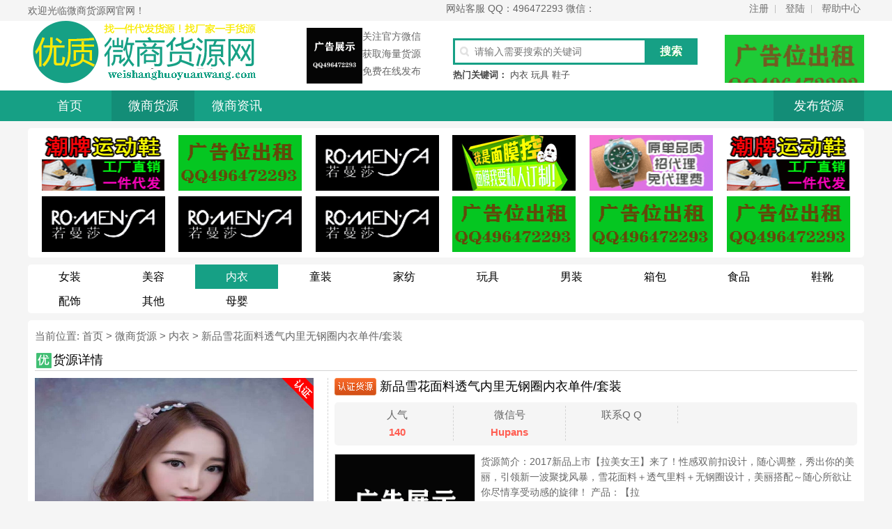

--- FILE ---
content_type: text/html
request_url: https://weishanghuoyuanwang.com/neiyi/236.html
body_size: 5889
content:
<!DOCTYPE html>
<html lang="zh-CN">
<head>
    <meta charset="UTF-8">
    <meta name="apple-mobile-web-app-title" content="微商">
    <title>新品雪花面料透气内里无钢圈内衣单件/套装_微商货源网</title>
    <meta name="keywords" content="新品,雪花,面料,透气,内里" />
    <meta name="description" content="2017新品上市【拉美女王】来了！性感双前扣设计，随心调整，秀出你的美丽，引领新一波聚拢风暴，雪花面料＋透气里料＋无钢圈设计，美丽搭配～随心所欲让你尽情享受动感的旋律！ 产品：【拉" />
    <meta name="viewport" content="width=device-width,height=device-height,initial-scale=1.0, minimum-scale=1.0, maximum-scale=1.0, user-scalable=no, minimal-ui" />
    <meta name="apple-mobile-web-app-capable" content="yes" />
    <meta name="apple-mobile-web-app-status-bar-style" content="black" />
    <meta name="format-detection" content="telephone=no" />
    <meta name="MobileOptimized" content="320" />
    <link rel="stylesheet" href="https://www.weishanghuoyuanwang.com/statics/css/style.css">
    <link rel="stylesheet" href="https://www.weishanghuoyuanwang.com/statics/css/goods.css">
    <script type="text/javascript" src="https://www.weishanghuoyuanwang.com/statics/js/jquery.min.js"></script>
<!--[if lt IE 9]>
	<script src="/templets/default/js/css3-mediaqueries.js"></script>
	<![endif]-->
</head>
<body>
  	<!--[if lt IE 9]> 
<script src="/templets/ws/js/css3-mediaqueries.js"></script>
<![endif]-->	 
<script language="javascript" type="text/javascript" src="/include/dedeajax2.js"></script>
<script language="javascript" type="text/javascript">  

function CheckLogin(){ //判断是否登陆的函数   

var taget_obj = document.getElementById('_userlogin'); //登陆后动态加载的区块，也就是<body>区域的id="_userlogin"的所有内容   

myajax = new DedeAjax(taget_obj,false,false,'','','');   

myajax.SendGet2("/member/ajax_loginsta.php"); //登陆后的要显示的具体内容   

DedeXHTTP = null;   

}   

</script>
		 
		 <div class="head clearfix">
        <div class="topnav">
            <div class="top1200">
                <div class="topleft">
                    欢迎光临微商货源网官网！
                </div> 
                <div class="topright">
                 <span><i>网站客服 QQ：496472293  </i></span><span><i>微信： </i></span>  
                    <div class="txtright"  id="_userlogin">
                    <a href="https://www.weishanghuoyuanwang.com/member/index_do.php?fmdo=user&dopost=regnew" target="_blank">注册</a><i></i>
					<a href="https://www.weishanghuoyuanwang.com/member/index.php" target="_blank">登陆</a>
					<a class="end" href="https://www.weishanghuoyuanwang.com/index/" target="_blank">帮助中心</a>					
                    </div>
					<script language="javascript" type="text/javascript">CheckLogin();</script>
                </div>
            </div>
        </div>
        <div class="top">
            <div class="logo">
                <a href="https://www.weishanghuoyuanwang.com/"><img src="/statics/images/weishang/logo.png" alt=""></a>
                
            </div>
           <div class="ewm">  
            <ul>
              <li>
                <img src="/statics/images/weishang/wxt.jpg" alt="" width="80" height="80">
             </li>
             <li>
               <dl>
                 <dt>关注官方微信</dt>
                 <dd>获取海量货源</dd>
                 <dd>免费在线发布</dd>                 
                </dl>            
             </li>
          </ul>
         </div>
            <div class="topevent">
                <div class="search">
                    <form  name="formsearch" action="https://www.weishanghuoyuanwang.com/plus/search.php">
                    <input type="hidden" name="kwtype" value="0" />
                    <div class="s_form">
                        <div class="s1">
                            <input type="text" class="keywords" name="q" id="search-option" placeholder="请输入需要搜索的关键词" value="" x-webkit-speech="" x-webkit-grammar="builtin:translate">
                        </div>
                    </div>
                    <div class="btn">
                        <button type="submit" class="btnb" autocomplete="off" >搜索</button>
                    </div>
                    </form>
					<div style="clear:both"></div>
                    <div class="tag"><b>热门关键词：</b>
				<a href='/plus/search.php?keyword=%E5%86%85%E8%A1%A3'>内衣</a> <a href='/plus/search.php?keyword=%E7%8E%A9%E5%85%B7'>玩具</a> <a href='/plus/search.php?keyword=%E9%9E%8B%E5%AD%90'>鞋子</a> 
 </div>
                </div>
              
                <div class="s_txt">
                  <a href="https://www.weishanghuoyuanwang.com/index/373.html" title="1" rel="nofollow" target="_blank"><img src="/uploads/allimg/240919/1-24091Z543280-L.png" width="100%" title="1"></a>
                </div>
            </div>
        </div>
        <div class="nav">
            <ul>
                <li><a href="https://www.weishanghuoyuanwang.com/">首页</a></li>
               <li class='navlihover'><a href='/huoyuan/' >微商货源</a></li>
                <li><a href="https://www.weishanghuoyuanwang.com/zixun/">微商资讯</a></li>
                
                
				<li class="howto"><a href="/member/"  target="_blank">发布货源</a></li>
            </ul>
        </div>
    </div>
    <div class="content clearfix">
           <div class="tips mod">
       <div class="event_index">
            <div class="event_l"><a href="#" target="_blank"><img src="/uploads/allimg/210405/1-2104052216160-L.png"  alt="首页广告2"></a></div><div class="event_l"><a href="https://www.weishanghuoyuanwang.com/index/373.html" target="_blank"><img src="/uploads/allimg/240919/1-24091Z543480-L.png"  alt="首页广告1"></a></div><div class="event_l"><a href="#" target="_blank"><img src="/uploads/allimg/210405/1-210405221Q00-L.jpg"  alt="首页广告3"></a></div><div class="event_l"><a href="#" target="_blank"><img src="/uploads/allimg/210405/1-2104052216290-L.png"  alt="首页广告4"></a></div><div class="event_l"><a href="#" target="_blank"><img src="/uploads/allimg/210405/1-2104052216230-L.gif"  alt="5"></a></div><div class="event_l"><a href="" target="_blank"><img src="/uploads/allimg/210405/1-2104052216160-L.png"  alt="6"></a></div><div class="event_l"><a href="#" target="_blank"><img src="/uploads/allimg/210405/1-210405221Q00-L.jpg"  alt="7"></a></div><div class="event_l"><a href="" target="_blank"><img src="/uploads/allimg/210405/1-210405221Q00-L.jpg"  alt="8"></a></div><div class="event_l"><a href="" target="_blank"><img src="/uploads/allimg/210405/1-210405221Q00-L.jpg"  alt="9"></a></div><div class="event_l"><a href="https://www.weishanghuoyuanwang.com/index/373.html" target="_blank"><img src="/uploads/allimg/240919/1-24091Z545390-L.png"  alt="10"></a></div><div class="event_l"><a href="https://www.weishanghuoyuanwang.com/index/373.html" target="_blank"><img src="/uploads/allimg/240919/1-24091Z545260-L.png"  alt="11"></a></div><div class="event_l"><a href="https://www.weishanghuoyuanwang.com/index/373.html" target="_blank"><img src="/uploads/allimg/240919/1-24091Z544150-L.png"  alt="12"></a></div>
        </div>
		<div class="nav0"></div>

          
            
        </div>
     </div>
    <div class="content clearfix">
        <div class="sontype">
            <ul>
                
                <li><a href="https://www.weishanghuoyuanwang.com/nvzhuang/" title="女装">女装</a></li>
                
                <li><a href="https://www.weishanghuoyuanwang.com/meirong/" title="美容">美容</a></li>
                <li class='lihover'><a href='/neiyi/' title='内衣' >内衣</a></li>
                <li><a href="https://www.weishanghuoyuanwang.com/tongzhuang/" title="童装">童装</a></li>
                
                <li><a href="https://www.weishanghuoyuanwang.com/jiafang/" title="家纺">家纺</a></li>
                
                <li><a href="https://www.weishanghuoyuanwang.com/wanju/" title="玩具">玩具</a></li>
                
                <li><a href="https://www.weishanghuoyuanwang.com/nanzhuang/" title="男装">男装</a></li>
                
                <li><a href="https://www.weishanghuoyuanwang.com/xiangbao/" title="箱包">箱包</a></li>
                
                <li><a href="https://www.weishanghuoyuanwang.com/meishi/" title="食品">食品</a></li>
                
                <li><a href="https://www.weishanghuoyuanwang.com/xiezi/" title="鞋靴">鞋靴</a></li>
                
                <li><a href="https://www.weishanghuoyuanwang.com/peishi/" title="配饰">配饰</a></li>
                
                <li><a href="https://www.weishanghuoyuanwang.com/qita/" title="其他">其他</a></li>
                
                <li><a href="https://www.weishanghuoyuanwang.com/muying/" title="母婴">母婴</a></li>
                 
                 
            </ul>
        </div>
    </div>
    <div class="content clearfix">
        <div class="breadcrumb mod">
             <span>当前位置: <a href='https://www.weishanghuoyuanwang.com/'>首页</a> > <a href='/huoyuan/'>微商货源</a> > <a href='/neiyi/'>内衣</a> >  <a href="https://www.weishanghuoyuanwang.com/neiyi/236.html">新品雪花面料透气内里无钢圈内衣单件/套装</a></span>
            <!--<span class="update"><a href="/member" target="_blank">提交货源</a></span>-->
        </div>
        <div class="show_goods_yx mod">
            <div class="title">
                <h2>货源详情</h2>
            </div>
            <div class="pic_show">                
                <i></i> <img src="/uploads/allimg/c190329/1553U041E94F-55249_lit.jpg" alt="新品雪花面料透气内里无钢圈内衣单件/套装"> 
            </div>
            <div class="detail">
                <h1>新品雪花面料透气内里无钢圈内衣单件/套装</h1>
                <div class="count clearfix">
                    <ul>
                        <li>人气<br><span id="hits"><script src="/plus/count.php?view=yes&aid=236&mid=1" type='text/javascript' language="javascript"></script></span></li>  
                        <li>微信号<br><span>Hupans</span></li>                        
                        <li>联系Q Q<br><span></span></li>                         
                                           
                    </ul>
                </div>
                <div class="contact">
                    <div class="wxcode">
                        <img src="/statics/images/weishang/wxt.jpg" alt="新品雪花面料透气内里无钢圈内衣单件/套装微信二维码">                        
                    </div>
                    <div class="contact_info">
                        <p>货源简介：2017新品上市【拉美女王】来了！性感双前扣设计，随心调整，秀出你的美丽，引领新一波聚拢风暴，雪花面料＋透气里料＋无钢圈设计，美丽搭配～随心所欲让你尽情享受动感的旋律！ 产品：【拉</p>
                        <p class="dllc">代理流程：①扫描左侧二维码添加微信②查看微信朋友圈货源③一键转发朋友圈④卖出产品⑤联系供应商下单</p>
                        <p class="gfrz">官方说明：如果发现货源商家有弄虚作假、欺骗等不正当行为，请立即和我们在线客服反馈，我们会第一时间为您处理。</p>
                    </div>
                    <div class="share">
                        <div class="bdsharebuttonbox bdshare-button-style0-24"><span>分享到:</span><a href="#" class="bds_more" data-cmd="more"></a><a href="#" class="bds_tsina" data-cmd="tsina" title="分享到新浪微博"></a><a href="#" class="bds_weixin" data-cmd="weixin" title="分享到微信"></a><a href="#" class="bds_qzone" data-cmd="qzone" title="分享到QQ空间"></a><a href="#" class="bds_sqq" data-cmd="sqq" title="分享到QQ好友"></a><a href="#" class="bds_tqq" data-cmd="tqq" title="分享到腾讯微博"></a><a href="#" class="bds_renren" data-cmd="renren" title="分享到人人网"></a><a href="#" class="bds_douban" data-cmd="douban" title="分享到豆瓣网"></a><a href="#" class="bds_fbook" data-cmd="fbook" title="分享到Facebook"></a></div>
<script>window._bd_share_config={"common":{"bdSnsKey":{},"bdText":"","bdMini":"2","bdMiniList":false,"bdPic":"","bdStyle":"0","bdSize":"24"},"share":{}};with(document)0[(getElementsByTagName('head')[0]||body).appendChild(createElement('script')).src='http://bdimg.share.baidu.com/static/api/js/share.js?v=89860593.js?cdnversion='+~(-new Date()/36e5)];</script>
						</div>
                </div>
            </div>
            <div class="bk"></div>
            <div class="more_detail">             
               <div>
	&nbsp; 2017新品上市【拉美女王】来了！性感双前扣设计，随心调整，秀出你的美丽，引领新一波聚拢风暴，雪花面料＋透气里料＋无钢圈设计，美丽搭配～随心所欲让你尽情享受动感的旋律！<br />
	产品：【拉美女王】套装或者单件 【可以选择】</div>
<div>
	属性：无钢圈</div>
<div>
	罩杯：上薄下厚 &nbsp; &nbsp; 3/4</div>
<div>
	尺码：32-38B</div>
<div>
	排扣：四排四扣（赠加长扣）</div>
<div>
	颜色：乌灰，性肤，蓝紫，浅红，浅粉<br />
	运费：包邮<br />
	==============================<span ><span ><strong>浅粉单件</strong></span></span>==============================<br />
	<span ><span ><strong><img alt="" src="/uploads/allimg/c190329/1553U041E94F-55249.jpg"  /></strong></span></span><br />
	==============================<span ><span ><strong>浅红单件</strong></span></span>==============================<br />
	<img alt="" src="/uploads/allimg/c190329/1553U041K34F-63W0.jpg"  /><br />
	==============================<span ><span ><strong>蓝紫单件</strong></span></span>==============================<br />
	<img alt="" src="/uploads/allimg/c190329/1553U041MTF-H646.jpg"  /></div>

               <div class="share_pc">
                 <br/><strong>继续阅读：</strong><br/>
                    上一篇：<a href='/neiyi/235.html'>热销款巨作，玻璃纱面料全新设计360度任意扭曲</a>  <br/>
                    下一篇：<a href='/neiyi/237.html'>馨祺黛轻奢内衣,通透朦胧美感 女性娇柔 若隐若</a>  <br/>
                  
                      <strong>分享文章到:</strong><div class="bdsharebuttonbox bdshare-button-style0-24"><a href="#" class="bds_more" data-cmd="more"></a><a href="#" class="bds_tsina" data-cmd="tsina" title="分享到新浪微博"></a><a href="#" class="bds_weixin" data-cmd="weixin" title="分享到微信"></a><a href="#" class="bds_qzone" data-cmd="qzone" title="分享到QQ空间"></a><a href="#" class="bds_sqq" data-cmd="sqq" title="分享到QQ好友"></a><a href="#" class="bds_tqq" data-cmd="tqq" title="分享到腾讯微博"></a><a href="#" class="bds_renren" data-cmd="renren" title="分享到人人网"></a><a href="#" class="bds_douban" data-cmd="douban" title="分享到豆瓣网"></a><a href="#" class="bds_fbook" data-cmd="fbook" title="分享到Facebook"></a></div>
<script>window._bd_share_config={"common":{"bdSnsKey":{},"bdText":"","bdMini":"2","bdMiniList":false,"bdPic":"","bdStyle":"0","bdSize":"24"},"share":{}};with(document)0[(getElementsByTagName('head')[0]||body).appendChild(createElement('script')).src='http://bdimg.share.baidu.com/static/api/js/share.js?v=89860593.js?cdnversion='+~(-new Date()/36e5)];</script>
                      <br/> 
                 </div>
                    
               <div class="share_mobile">
                     <br/><strong>继续阅读：</strong><br/>
                    上一篇：<a href='/neiyi/235.html'>热销款巨作，玻璃纱面料全新设计360度任意扭曲</a>  <br/>
                    下一篇：<a href='/neiyi/237.html'>馨祺黛轻奢内衣,通透朦胧美感 女性娇柔 若隐若</a>  <br/>
                  
                      <strong>分享文章到:</strong><div class="bdsharebuttonbox bdshare-button-style0-24"><a href="#" class="bds_more" data-cmd="more"></a><a href="#" class="bds_tsina" data-cmd="tsina" title="分享到新浪微博"></a><a href="#" class="bds_weixin" data-cmd="weixin" title="分享到微信"></a><a href="#" class="bds_qzone" data-cmd="qzone" title="分享到QQ空间"></a><a href="#" class="bds_sqq" data-cmd="sqq" title="分享到QQ好友"></a><a href="#" class="bds_tqq" data-cmd="tqq" title="分享到腾讯微博"></a><a href="#" class="bds_renren" data-cmd="renren" title="分享到人人网"></a><a href="#" class="bds_douban" data-cmd="douban" title="分享到豆瓣网"></a><a href="#" class="bds_fbook" data-cmd="fbook" title="分享到Facebook"></a></div>
<script>window._bd_share_config={"common":{"bdSnsKey":{},"bdText":"","bdMini":"2","bdMiniList":false,"bdPic":"","bdStyle":"0","bdSize":"24"},"share":{}};with(document)0[(getElementsByTagName('head')[0]||body).appendChild(createElement('script')).src='http://bdimg.share.baidu.com/static/api/js/share.js?v=89860593.js?cdnversion='+~(-new Date()/36e5)];</script>
                    <br/>
                     
                 </div>         
          
<!-- 多说评论框 start -->
<!-- 多说评论框 end -->

            </div>
			
                        <div class="right">
                <ul class="piclist">
                    <li>
                        <a href="/meirong/218.html" target="_blank">
                            <i></i><img src="/uploads/240919/1-24091Z60234131.png" alt="《螨婷中华神皂》批发商免费招代理"><span>《螨婷中华神皂》批发商免费招代理</span>
                        </a>
                    </li><li>
                        <a href="/nvzhuang/196.html" target="_blank">
                            <i></i><img src="/uploads/240919/1-24091Z60201L5.png" alt="雪纺衫女韩版七分喇叭袖系带露肩"><span>雪纺衫女韩版七分喇叭袖系带露肩</span>
                        </a>
                    </li><li>
                        <a href="/tongzhuang/319.html" target="_blank">
                            <i></i><img src="/uploads/240919/1-24091Z55S3960.png" alt="米欣童品主营婴儿服装，童装诚招代理"><span>米欣童品主营婴儿服装，童装诚招代理</span>
                        </a>
                    </li><li>
                        <a href="/tongzhuang/318.html" target="_blank">
                            <i></i><img src="/uploads/240919/1-24091Z55G4623.png" alt="卡诺琪童装诚招微信微店代理商，一件代发！"><span>卡诺琪童装诚招微信微店代理商，一件代发！</span>
                        </a>
                    </li><li>
                        <a href="/huoyuan/637.html" target="_blank">
                            <i></i><img src="/uploads/allimg/240714/1-240G4204216139-lp.png" alt="志诚商贸微商爆款一手货源各种潮牌"><span>志诚商贸微商爆款一手货源各种潮牌</span>
                        </a>
                    </li><li>
                        <a href="/tongzhuang/327.html" target="_blank">
                            <i></i><img src="/uploads/allimg/c190329/1553U1212515F-15A1_lit.jpg" alt="宝妈兼职首选微商童装代理 诚招加盟 免费代理"><span>宝妈兼职首选微商童装代理 诚招加盟 免费代理</span>
                        </a>
                    </li>
                </ul>
                <h3>微商必读</h3>
                <ul class="txtlist">
                    <li><a href="/neiyi/232.html" title="内衣-精品大牌男装,一手货源,一件代发,可退可换" target="_blank">精品大牌男装,一手货源,一件代</a></li><li><a href="/neiyi/233.html" title="内衣-火爆款欧美时尚杂志明星同款内衣单件/套装" target="_blank">火爆款欧美时尚杂志明星同款</a></li><li><a href="/neiyi/241.html" title="内衣-日系派对碰撞蕾丝风情轻奢少女心承托丰满妖娆" target="_blank">日系派对碰撞蕾丝风情轻奢少</a></li><li><a href="/neiyi/240.html" title="内衣-【梦幻小仙女】超美超梦幻蕾丝无钢圈细蜂巢内" target="_blank">【梦幻小仙女】超美超梦幻蕾</a></li><li><a href="/neiyi/239.html" title="内衣-【潘朵拉】聚拢深V加蕾丝花边 套装（文胸+内裤" target="_blank">【潘朵拉】聚拢深V加蕾丝花边</a></li><li><a href="/neiyi/238.html" title="内衣-实力厂家春夏新品【我的秘密】上市！一件代发" target="_blank">实力厂家春夏新品【我的秘密</a></li><li><a href="/neiyi/237.html" title="内衣-馨祺黛轻奢内衣,通透朦胧美感 女性娇柔 若隐若" target="_blank">馨祺黛轻奢内衣,通透朦胧美感</a></li><li><a href="/neiyi/236.html" title="内衣-新品雪花面料透气内里无钢圈内衣单件/套装" target="_blank">新品雪花面料透气内里无钢圈</a></li><li><a href="/neiyi/235.html" title="内衣-热销款巨作，玻璃纱面料全新设计360度任意扭曲" target="_blank">热销款巨作，玻璃纱面料全新</a></li><li><a href="/neiyi/234.html" title="内衣-优雅魅力真丝法式风情宫廷丝滑睡裙" target="_blank">优雅魅力真丝法式风情宫廷丝</a></li>
                </ul>
             </div>
        </div>
    </div>
        <div class="foot clearfix">
        <div class="footmain">
            <div class="copy">Copyright &copy; 2016-2019  weishanghuoyuanwang.com  微商货源平台 版权所有 </div>
            <div class="about">
                <ul>
                    <li>
                        <a href="https://www.weishanghuoyuanwang.com/index/374.html">关于我们</a>
                        <a href="https://www.weishanghuoyuanwang.com/index/373.html">广告合作</a>
                        <a href="https://www.weishanghuoyuanwang.com/index/375.html">联系我们</a>
                        <a href="https://www.weishanghuoyuanwang.com/index/372.html">免责声明</a>
                    </li>
                </ul>
            </div>
        </div>
    </div>

<script>
(function(){
    var bp = document.createElement('script');
    var curProtocol = window.location.protocol.split(':')[0];
    if (curProtocol === 'https') {
        bp.src = 'https://zz.bdstatic.com/linksubmit/push.js';
    }
    else {
        bp.src = 'http://push.zhanzhang.baidu.com/push.js';
    }
    var s = document.getElementsByTagName("script")[0];
    s.parentNode.insertBefore(bp, s);
})();
</script>

</body>
</html>


--- FILE ---
content_type: text/html; charset=utf-8
request_url: https://weishanghuoyuanwang.com/plus/count.php?view=yes&aid=236&mid=1
body_size: -39
content:
document.write('140');


--- FILE ---
content_type: text/css
request_url: https://www.weishanghuoyuanwang.com/statics/css/style.css
body_size: 4666
content:
/*-----------------------------
* Filename:style.css
* Description:
* Version:1.0.0(2015.5.17)
* Website:www.lanws.com
* Author:鎳掑井鍟�
*------------------------------*/
@charset "utf-8";
/* CSS Document */
html,body,div,span,applet,object,iframe,h1,h2,h3,h4,h5,h6,p,blockquote,pre,a,abbr,acronym,address,big,cite,code,del,dfn,em,img,ins,kbd,q,s,samp,small,strike,strong,tt,var,b,u,i,center,dl,dt,dd,ol,ul,li,fieldset,form,label,legend,caption,article,aside,canvas,details,embed,figure,figcaption,footer,header,hgroup,menu,nav,output,ruby,section,summary,time,mark,audio,video{margin:0;padding:0;border:0;font-size:100%;font:inherit;vertical-align:baseline;outline:none}
html{font-family:'Microsoft Yahei',SimSun,Arial,Helvetica,sans-serif;color:#666666;font-size:14px;line-height:1.8em;background:#f5f5f5;}
article,aside,details,figcaption,figure,footer,header,hgroup,menu,nav,section{display:block}
ol,ul,li{list-style:none}
blockquote,q{quotes:none}
b{font-weight:bold}
blockquote:before,blockquote:after,q:before,q:after{content:'';content:none}
b,strong{font-weight:bold}
input{outline:none}
textarea{resize:none}
a{text-decoration: none}
.clearfix:after{visibility:hidden;display:block;font-size:0;content:" ";clear:both;height:0}
.clearfix{*zoom:1}
.clear{clear:both}
.center{ text-align: center;}
.yahei{font-family:'Microsoft Yahei',Helvetica,Arial,sans-serif}
.simsun{font-family:'瀹嬩綋',SimSun,Arial,Helvetica,sans-serif}
.body_tag{text-align:left;}
.body_tag strong {color: #138D77;}
.body_tag a{display: inline-block;padding: 0px 8px;margin: 0 4px 4px 0;font-size: 14px;text-decoration: none;border-radius: 2px;color: #fff;background-color: #138D77;opacity: 0.85;filter: alpha(opacity=85);text-indent: 0;}
.body_tag a:hover {opacity: 1;filter: alpha(opacity=100);color: #fff;}
@media screen and (min-width: 1200px){
/* CSS Document */
	.Prompt{display: none;}
	/*澶撮儴*/
	.head{width: 100%;background-color:#fff;}
	.head .topnav{float: left; width: 100%; background:#f5f5f5;height:30px;}
	.head .topnav .top1200{width:1200px; margin: 0 auto;font-size: 14px;}
	.head .topnav .top1200 .topleft{width:50%; float:left; line-height:30px;}
	.head .topnav .top1200 .sx{width:1px;height:9px;}
	.head .topnav .top1200 .topleft .login_on {background: url(../images/weishang/toptx.png) no-repeat; background-position:left;}
	.head .topnav .top1200 .topleft .login_on span {padding-left: 20px;color: #6C6C6C;font-weight: bold;margin: 0 8px;}
	.head .topnav .top1200 .topleft .login_on a {background: url(../images/weishang/a_bg.png) no-repeat left center;color: #6C6C6C;padding: 0 10px;}
	.head .topnav .top1200 .topright{width:50%;float: left;}
	.head .topnav .top1200 .topright .txtright{float: right;}
	.head .topnav .top1200 .topright a{background: url(../images/weishang/a_bg.png) no-repeat right center;color: #6C6C6C;padding: 0 10px;}
	.head .topnav .top1200 .topright a.end{background: none;padding-right: 5px;}
	.head .top{width:1200px; margin: 0 auto;}
	.head .top .logo{float: left;width: 400px;}
        .head .top .ewm{float: left;width: 180px;margin-top: 10px;}
        .head .top .ewm img{padding: 0;}
        .head .top .ewm li{float: left;}
        .head .top .topevent{float: left; width:620px;}
        .head .top .topevent .search{width:360px;height:75px;margin-left:30px;margin-top: 25px;float:left;}
	.head .top .topevent .search .s_form{background:#fff;display:block;float:left;height:38px;width:275px;overflow:hidden;}
	.head .top .topevent .search .s_form .s1{width:272px;height:32px;font-size:12px;color:#767676;float:left;border-style:solid;border-width:3px 0 3px 3px;padding-left:20px;background:url(../images/weishang/search1.png) left no-repeat;border-color:#16A085;}
	.head .top .topevent .search .s_form .s1 input{width:245px;font-size:14px;border:none;background-color:#fff;padding:0 8px;overflow:hidden;color:#666;height:32px;border:0;line-height:30px;float:left;outline:none;}
	.head .top .topevent .search .btn{width:76px;height:38px;float:left;color:#fff;}
	.head .top .topevent .search .btn .btnbon{box-shadow:inset 0 2px 3px rgba(0,0,0,0.25);}
	.head .top .topevent .search .btn .btnb{width:76px;height:38px;border:none;font-size:16px;text-align:center;color:#fff;font-weight:bold;cursor:pointer;}
    .head .top .topevent .search .btn .btnb{background:#16A085;text-shadow:0 1px 0 #00AA3A;}
	.head .top .topevent .search .btn .btnb:hover{background:#138D77;}
	.head .top .topevent .search .tag{float:left;height:30px;line-height:30px;font-size:13px;overflow:hidden;}
	.head .top .topevent .search .tag b{color:#474747}
	.head .top .topevent .search .tag a{text-align:left;color:#474747}
	.head .top .topevent .s_txt{float:right;font-size:13px;color:#333;line-height:23px;padding:0 0 0 8px;text-align:left;filter:alpha(opacity=90);opacity:.9;height:69px;margin-top:20px;overflow:hidden;width:200px;}
    .head .top .topevent .s_txt a{color:#474747;}
    .head .top .topevent .s_txt a:hover{padding-left:1px;}
	.head .nav{float: left; width: 100%; background:#16A085;}
	.head .nav ul{width:1200px; margin: 0 auto;height: 44px;}
	.head .nav ul li{float: left; width:120px; font-size: 18px;font-weight: normal; text-align: center;}
	.head .nav ul li a{line-height: 44px; display: block; width:119px; color: #fff;}
	.head .nav ul li a:hover{text-decoration: none; color: #fff; background:#138D77;}
	.head .nav .navindex a{color: #048f1b;}
	.head .nav .navlihover a{text-decoration: none; color: #fff; background:#138D77;}
	.head .nav ul .howto{float: right; border: none; width: 130px;}
	.head .nav ul .howto a{background: #138D77; color: #fff; width: 130px;}
	/*鍐呭*/
	.content{width:1200px; margin: 10px auto; background: #FFFFFF;border-radius:5px;}        
	.content .title{border-bottom: 1px solid #d3d3d3; padding-bottom: 2px;}
	.content .title h2{display: block; font-size: 18px; color: #000; background: url(../images/weishang/colico/1.png) no-repeat top left; padding-left: 28px;}
	.content .title h2 a{color: #000;}
	.content .title span{float: right; margin-top: -22px; font-size: 13px;}
        .content .title span a{font-size: 10px;color: #000;margin-right: 10px;}
	.mod{width:1180px; margin: 10px auto 20px;}        
        .toptop{width: 1200px; margin: 10px auto 0px;background-color: #F5F5F5;height: 330px;/* border: 1px; */}
        .topleft2{width: 150px; /* margin: 0px auto 0px; */float: left;height: 330px;background-color: #FFFFFF;margin-right: 10px;border: 1px solid #d5dcdc;} 
        .topleft2 ul{background:url(http://wx4.sinaimg.cn/mw1024/00604YF6gy1felboopizxj300x09zmx2.jpg) no-repeat; padding-top:11px;} 
         .topleft2 a{ color:#222222; text-decoration:none; font-size:15px;padding-right: 20px;}
        .topleft2 a:hover{ color:#F30; text-decoration:underline;font-size:16px;}
        .topleft2 li{ height:35px; line-height:35px; padding-left:45px;}
       /*.topleft2 li:hover{ background-color:#16A085;background-image:url(http://wx4.sinaimg.cn/large/00604YF6gy1felc6zcr2qj300t00s0sh.jpg);background-repeat: no-repeat;}*/
       /*.topleft2 li:hover a{ color:#FFF;}*/  
       .topmiddle{width: 780px; /* margin: 10px auto 20px; */float: left;height: 330px;border: 1px solid #d5dcdc;position:relative;}  
       .topmiddle a.control {position:absolute;display: block;top: 50%;margin-top: -78px;width: 76px;height: 112px;cursor: pointer;z-index: 2;/*background: url(/images/buttons.png) no-repeat;*/}
       .topmiddle a.prev {left: 0px;background-position: 0 0;}
       .topmiddle a.next {right: 0px;background-position: -76px 0;}
       .topmiddle a.prev:hover {background-position: 0 -112px}
       .topmiddle a.next:hover {background-position: -76px -112px}
       .topright2{width: 244px; /* margin: 10px auto 20px; */float: left;height: 330px;background-color: #FFFFFF;margin-left: 10px;border: 1px solid #d5dcdc;}
       .topright2 .title{height: 40px;	font-size: 16px;line-height: 40px;color: #333;border-bottom: 1px solid #DAD3D3;	padding: 0 15px;overflow: hidden;margin-bottom: 5px;}
        .more {	font-size: 12px;line-height: 40px;float: right;font-weight: normal;}
        .box2{line-height:27px;padding: 5px 15px;color:#666;background: url(../images/weishang/bg-4.gif) 0 10px no-repeat;margin-left: 10px;}
       .topright2 .title i {float: left;display: inline-block;font-style:normal;width: 4px;height: 16px;background: #16A085;margin-top: 12px;margin-right: 8px;margin-left:0px;}
       .topright2 li{padding:0px 10px;}
       .topright2 a{ color:#222222; text-decoration:none; font-size:14px;}
       .topright2 a:hover{font-size: 13px; text-decoration: none; color: #16A085;} 
	/*鍒楄〃瀛愭爮鐩�*/
	.content .sontype{float: left; width: 100%; background:#fff;display: block;border-radius:5px;}
	.content .sontype ul{width:1200px; margin: 0 auto;height: 35px;}
	.content .sontype ul li{float: left; width:120px; font-size: 16px;font-weight: normal; text-align: center; }
	.content .sontype ul li a{line-height: 35px; display: block; width:119px; color: #000;}
	.content .sontype ul li p{line-height: 35px; display: block; width:119px; color: #000;}
	.content .sontype ul span{line-height: 35px; display: block; width:119px; color: #000;}
	.content .sontype ul li a:hover{text-decoration: none; color: #fff; background:#138D77;}
	.content .sontype .lihover a{text-decoration: none; color: #fff; background:#16A085;}
	/*閫氱敤闈㈠寘灞�*/
	.content .breadcrumb{font-size: 15px; padding-top: 10px; margin-bottom: 5px;_padding-top: 0px;*padding-top: 0px;}
	.content .breadcrumb a{color: #666666;}
	.content .breadcrumb a:hover{color: #16A085}
	.content .breadcrumb .update{width: 100px; text-align: center; float: right;}
	.content .breadcrumb .update a{display: block; color: #fff; background: #16A085; border-radius: 3px;}
	.content .breadcrumb .update a:hover{background: #138D77;}
        .share_pc{/*display: inline-block;*/text-align:left;}
        .share_mobile{display: none;}
	/*搴曢儴*/
	.foot {background: #138D77; height: 50px; width: 100%;}
	.foot .footmain{width: 1200px; margin: 0 auto; color: #fff; padding-top: 10px; font-size: 13px;}
	.foot .footmain .copy{float: left;}
    .foot .footmain .copy a{color: #fff;}
	.foot .footmain .about{float: right;}
	.foot .footmain .about ul li a{color: #fff;}
      /*瀵硅仈*/
     .float_left{position:fixed;right: 50%; top: 40%; margin-right: 605px; overflow:hidden;z-index:10000; _position:absolute; }
     .float_right{position:fixed;left: 50%; top: 40%; margin-left: 605px; overflow:hidden;z-index:10000; _position:absolute; }
	 
	 /*閫氱煡*/
	.content .tips{font-size: 14px; padding-top: 10px; margin-bottom: 5px;overflow: hidden;}
	.content .tips span{background: url(../images/weishang/tipsico.png) center left no-repeat; padding-left: 20px;float:left}
	.content .tips span a{color: #666666;}
	.content .tips span a:hover{color: #0f9425;}
	.content .tips .update{width: 100px; text-align: center; float: right; background: none; padding-left: 0;}
	.content .tips .update a{display: block; color: #fff; background:#16A085; border-radius: 3px;}
	.content .tips .update a:hover{background: #138D77; color: #fff;}
        .focus {width: 700px;height: 265px;position: relative;margin: 15px 0 0 0;float: left}
        .f580x265 {width: 700px;height: 265px;overflow: hidden}
        .f580x265 img {	width: 700px;	height: 265px}
         .rslides {width: 100%;	position: relative;list-style: none;padding: 0}
	 
	 	/*骞垮憡*/
	.content .event_index{width:100%;; margin: 0 auto 10px; height: 100px;}
	.content .event_index .event_l{width: 15%; float: left;overflow: hidden;padding: 0 0.83%;}
	.content .event_index .event_r{width: 15%; float: right;}
        .content .event_index .event_l2{width: 15%; float: left;margin: 0 10px;}
	.content .event_index .event_r2{width: 15%; float: right;margin: 0 10px;}
        .content .event_down{width: 1000px; float: center;}
        .content .event_down .event_d{width:1000px;margin: 0 10px;}
		.content .event_index .event_l img{width:100%;height:80px;}
}	
@media screen and (max-width: 640px){
	.Prompt{display: none;}
	/*閫氱煡*/
	/*.content .tips{display: none;}*/
        .content .tips{}
        .content .tips .update{width: 100px; text-align: center; float: left; background: none; padding-left: 0;}
	.content .tips .update a{display: block; color: #fff; background:#16A085; border-radius: 3px;}
	.content .tips .update a:hover{background: #138D77; color: #fff;}
	/*澶撮儴*/
	.head{width: 100%;background-color:#fff;}
	.head .topnav{display: none;}
	.head .top{width:100%; margin: 0 auto;}
	.head .top .logo{margin: 0 auto;width:100%;}
	.head .top .logo img{margin:0 auto;width:100%;}
        .head .top .ewm{display: none;}
        
    .head .top .topevent{display: none;}
	.head .nav{float: left; width: 100%; background:#16A085;}
	.head .nav ul{width:100%锛� margin: 0 auto;height: 44px;}
	.head .nav ul li{float: left; width:33.3%; font-size: 18px;font-weight: normal; text-align: center;}
	.head .nav ul li a{line-height: 44px; display: block; width:width:33.3%; color: #fff;}
	.head .nav ul li a:hover{text-decoration: none; color: #fff; background:#138D77;}
	.head .nav .navindex a{color: #048f1b;}
	.head .nav .navlihover a{text-decoration: none; color: #fff; background:#138D77;}
	.head .nav ul .howto{float: right; border: none; width: 100%;}
	.head .nav ul .howto a{background: #138D77; color: #fff; width: 100%;}
	/*鍐呭*/
	.content{width:100%; margin: 10px auto; background: #fff;border-radius:5px;}
	.content .title{border-bottom: 1px solid #d3d3d3; padding-bottom: 2px;}
	.content .title h2{display: block; font-size: 18px; color: #000; background: url(../images/weishang/colico/1.png) no-repeat top left; padding-left: 28px;}
	.content .title h2 a{color: #000;}
	.content .title span{display: none;}
	.mod{width:99%; margin: 10px auto 10px;}
        .toptop {display:none;}	
	/*鍒楄〃瀛愭爮鐩�*/
	.content .sontype{float: left; width: 100%; background:#fff;display: block;border-radius:5px;}
	.content .sontype ul{width: 100%; margin: 0 auto;height: 35px;}
	.content .sontype ul li{float: left; width:33%; font-size: 16px;font-weight: normal; text-align: center; }
	.content .sontype ul li a{line-height: 35px; display: block; width: 99%; color: #000;}
	.content .sontype ul li p{line-height: 35px; display: block; width: 99%; color: #000;}
	.content .sontype ul span{line-height: 35px; display: block; width: 99%; color: #000;}
	.content .sontype ul li a:hover{text-decoration: none; color: #fff; background:#138D77;}
	.content .sontype .lihover a{text-decoration: none; color: #fff; background:#16A085;}
        .share_pc{display: none;}
        .share_mobile{display: inline-block;text-align:left;width: 100%;overflow: hidden;}
	/*閫氱敤闈㈠寘灞�*/
	.content .breadcrumb{display: none;}
	/*搴曢儴*/
	.foot {background: #138D77; width: 100%; }
	.foot .footmain{ margin: 0 auto; color: #fff; padding-top: 10px; font-size: 13px;margin:auto 8px;}
	.foot .footmain .copy{text-align: center;}
    .foot .footmain .copy a{color: #fff;}
	.foot .footmain .about{text-align: center;}
	.foot .footmain .about ul li a{color: #fff;}
      /*瀵硅仈*/
     .float_left{position:fixed;right: 50%; top: 40%; margin-right: 610px; overflow:hidden;z-index:10000; _position:absolute; }
     .float_right{position:fixed;left: 50%; top: 40%; margin-left: 610px; overflow:hidden;z-index:10000; _position:absolute; }
	 	/*骞垮憡*/
	.content .event_index{width: 100%; margin: 0px auto 20px; height: 120px;}
	.content .event_index .event_l{width: 33%;
    height: 60px;
    float: left;
    margin-right: 0.3%;
	margin-bottom: 2px;
    overflow: hidden;}
	.content .event_index .event_l img{width: 100%;height:60px;}
	.content .event_index .event_r{width: 96%; height:60px;float: right;  margin:0 2% 10px 2%;}
	.content .event_index .event_r img{width: 100%;height:60px;}
        .content .event_index .event_l2{width: 96%; height:60px;float: left; margin:0 2% 10px 2%;}
	.content .event_index .event_l2 img{width: 100%;height:60px;}
	.content .event_index .event_r2{width: 96%; height:60px;float: right; margin:0 2% 10px 2%;}
	.content .event_index .event_r2 img{width: 100%;height:60px;}
         .content .event_down{width: 100%; }  
         .content .event_down .event_d{width:96%; margin:0 2% 10px 2%;} 
}

@media screen and (min-width: 640px) and (max-width: 1200px){
/* CSS Document */
	.Prompt{display: none;}
		/*閫氱煡*/
	.content .tips{font-size: 14px; padding-top: 10px; margin-bottom: 5px;overflow: hidden;}
	.content .tips span{background: url(../images/weishang/tipsico.png) center left no-repeat; padding-left: 20px;float:left}
	.content .tips span a{color: #666666;}
	.content .tips span a:hover{color: #0f9425;}
	.content .tips .update{width: 100px; text-align: center; float: right; background: none; padding-left: 0;}
	.content .tips .update a{display: block; color: #fff; background:#16A085; border-radius: 3px;}
	.content .tips .update a:hover{background: #138D77; color: #fff;}
	
	/*澶撮儴*/
	.head{width: 1200px;background-color:#fff;}
	.head .topnav{float: left; width: 100%; background:#f5f5f5;height:30px;}
	.head .topnav .top1200{width:1200px; margin: 0 auto;font-size: 14px;}
	.head .topnav .top1200 .topleft{width:50%; float:left; line-height:30px;}
	.head .topnav .top1200 .sx{width:1px;height:9px;}
	.head .topnav .top1200 .topleft .login_on {background: url(../images/weishang/toptx.png) no-repeat; background-position:left;}
	.head .topnav .top1200 .topleft .login_on span {padding-left: 20px;color: #6C6C6C;font-weight: bold;margin: 0 8px;}
	.head .topnav .top1200 .topleft .login_on a {background: url(../images/weishang/a_bg.png) no-repeat left center;color: #6C6C6C;padding: 0 10px;}
	.head .topnav .top1200 .topright{width:50%;float: left;}
	.head .topnav .top1200 .topright .txtright{float: right;}
	.head .topnav .top1200 .topright a{background: url(../images/weishang/a_bg.png) no-repeat right center;color: #6C6C6C;padding: 0 10px;}
	.head .topnav .top1200 .topright a.end{background: none;padding-right: 5px;}
	.head .top{width:1200px; margin: 0 auto;}
	.head .top .logo{float: left;width: 400px;}
        .head .top .ewm{float: left;width: 180px;margin-top: 10px;}
        .head .top .ewm img{padding: 0;}
        .head .top .ewm li{float: left;}
        .head .top .topevent{float: left; width:620px;}
        .head .top .topevent .search{width:360px;height:75px;margin-left:30px;margin-top: 25px;float:left;}
	.head .top .topevent .search .s_form{background:#fff;display:block;float:left;height:38px;width:275px;overflow:hidden;}
	.head .top .topevent .search .s_form .s1{width:272px;height:32px;font-size:12px;color:#767676;float:left;border-style:solid;border-width:3px 0 3px 3px;padding-left:20px;background:url(../images/weishang/search1.png) left no-repeat;border-color:#16A085;}
	.head .top .topevent .search .s_form .s1 input{width:245px;font-size:14px;border:none;background-color:#fff;padding:0 8px;overflow:hidden;color:#666;height:32px;border:0;line-height:30px;float:left;outline:none;}
	.head .top .topevent .search .btn{width:76px;height:38px;float:left;color:#fff;}
	.head .top .topevent .search .btn .btnbon{box-shadow:inset 0 2px 3px rgba(0,0,0,0.25);}
	.head .top .topevent .search .btn .btnb{width:76px;height:38px;border:none;font-size:16px;text-align:center;color:#fff;font-weight:bold;cursor:pointer;}
    .head .top .topevent .search .btn .btnb{background:#16A085;text-shadow:0 1px 0 #00AA3A;}
	.head .top .topevent .search .btn .btnb:hover{background:#138D77;}
	.head .top .topevent .search .tag{float:left;height:30px;line-height:30px;font-size:13px;overflow:hidden;}
	.head .top .topevent .search .tag b{color:#474747}
	.head .top .topevent .search .tag a{text-align:left;color:#474747}
	.head .top .topevent .s_txt{float:right;font-size:13px;color:#333;line-height:23px;padding:0 0 0 8px;text-align:left;filter:alpha(opacity=90);opacity:.9;height:69px;margin-top:20px;overflow:hidden;width:200px;}
    .head .top .topevent .s_txt a{color:#474747;}
    .head .top .topevent .s_txt a:hover{padding-left:1px;}
	.head .nav{float: left; width: 100%; background:#16A085;}
	.head .nav ul{width:1200px; margin: 0 auto;height: 44px;}
	.head .nav ul li{float: left; width:120px; font-size: 18px;font-weight: normal; text-align: center;}
	.head .nav ul li a{line-height: 44px; display: block; width:119px; color: #fff;}
	.head .nav ul li a:hover{text-decoration: none; color: #fff; background:#138D77;}
	.head .nav .navindex a{color: #048f1b;}
	.head .nav .navlihover a{text-decoration: none; color: #fff; background:#138D77;}
	.head .nav ul .howto{float: right; border: none; width: 130px;}
	.head .nav ul .howto a{background: #138D77; color: #fff; width: 130px;}
	/*鍐呭*/
	.content{width:1200px; margin: 10px auto; background: #FFFFFF;border-radius:5px;}        
	.content .title{border-bottom: 1px solid #d3d3d3; padding-bottom: 2px;}
	.content .title h2{display: block; font-size: 18px; color: #000; background: url(../images/weishang/colico/1.png) no-repeat top left; padding-left: 28px;}
	.content .title h2 a{color: #000;}
	.content .title span{float: right; margin-top: -22px; font-size: 13px;}
        .content .title span a{font-size: 10px;color: #000;margin-right: 10px;}
	.mod{width:1180px; margin: 10px auto 20px;}        
        .toptop{width: 1200px; margin: 10px auto 0px;background-color: #F5F5F5;height: 330px;/* border: 1px; */}
        .topleft2{width: 150px; /* margin: 0px auto 0px; */float: left;height: 330px;background-color: #FFFFFF;margin-right: 10px;border: 1px solid #d5dcdc;} 
        .topleft2 ul{background:url(http://wx4.sinaimg.cn/mw1024/00604YF6gy1felboopizxj300x09zmx2.jpg) no-repeat; padding-top:11px;} 
         .topleft2 a{ color:#222222; text-decoration:none; font-size:15px;padding-right: 20px;}
        .topleft2 a:hover{ color:#F30; text-decoration:underline;font-size:16px;}
        .topleft2 li{ height:35px; line-height:35px; padding-left:45px;}
       /*.topleft2 li:hover{ background-color:#16A085;background-image:url(http://wx4.sinaimg.cn/large/00604YF6gy1felc6zcr2qj300t00s0sh.jpg);background-repeat: no-repeat;}*/
       /*.topleft2 li:hover a{ color:#FFF;}*/  
       .topmiddle{width: 780px; /* margin: 10px auto 20px; */float: left;height: 330px;border: 1px solid #d5dcdc;position:relative;}  
       .topmiddle a.control {position:absolute;display: block;top: 50%;margin-top: -78px;width: 76px;height: 112px;cursor: pointer;z-index: 2;/*background: url(/images/buttons.png) no-repeat;*/}
       .topmiddle a.prev {left: 0px;background-position: 0 0;}
       .topmiddle a.next {right: 0px;background-position: -76px 0;}
       .topmiddle a.prev:hover {background-position: 0 -112px}
       .topmiddle a.next:hover {background-position: -76px -112px}
       .topright2{width: 244px; /* margin: 10px auto 20px; */float: left;height: 330px;background-color: #FFFFFF;margin-left: 10px;border: 1px solid #d5dcdc;}
       .topright2 .title{height: 40px;	font-size: 16px;line-height: 40px;color: #333;border-bottom: 1px solid #DAD3D3;	padding: 0 15px;overflow: hidden;margin-bottom: 5px;}
        .more {	font-size: 12px;line-height: 40px;float: right;font-weight: normal;}
        .box2{line-height:27px;padding: 5px 15px;color:#666;background: url(../images/weishang/bg-4.gif) 0 10px no-repeat;margin-left: 10px;}
       .topright2 .title i {float: left;display: inline-block;font-style:normal;width: 4px;height: 16px;background: #16A085;margin-top: 12px;margin-right: 8px;margin-left:0px;}
       .topright2 li{padding:0px 10px;}
       .topright2 a{ color:#222222; text-decoration:none; font-size:14px;}
       .topright2 a:hover{font-size: 13px; text-decoration: none; color: #16A085;} 
	/*鍒楄〃瀛愭爮鐩�*/
	.content .sontype{float: left; width: 100%; background:#fff;display: block;border-radius:5px;}
	.content .sontype ul{width:1200px; margin: 0 auto;height: 35px;}
	.content .sontype ul li{float: left; width:120px; font-size: 16px;font-weight: normal; text-align: center; }
	.content .sontype ul li a{line-height: 35px; display: block; width:119px; color: #000;}
	.content .sontype ul li p{line-height: 35px; display: block; width:119px; color: #000;}
	.content .sontype ul span{line-height: 35px; display: block; width:119px; color: #000;}
	.content .sontype ul li a:hover{text-decoration: none; color: #fff; background:#138D77;}
	.content .sontype .lihover a{text-decoration: none; color: #fff; background:#16A085;}
	/*閫氱敤闈㈠寘灞�*/
	.content .breadcrumb{font-size: 15px; padding-top: 10px; margin-bottom: 5px;_padding-top: 0px;*padding-top: 0px;}
	.content .breadcrumb a{color: #666666;}
	.content .breadcrumb a:hover{color: #16A085}
	.content .breadcrumb .update{width: 100px; text-align: center; float: right;}
	.content .breadcrumb .update a{display: block; color: #fff; background: #16A085; border-radius: 3px;}
	.content .breadcrumb .update a:hover{background: #138D77;}
	/*搴曢儴*/
	.foot {background: #138D77; height: 50px; width: 1200px;}
	.foot .footmain{width: 1200px; margin: 0 auto; color: #fff; padding-top: 10px; font-size: 13px;}
	.foot .footmain .copy{float: left;}
    .foot .footmain .copy a{color: #fff;}
	.foot .footmain .about{float: right;}
	.foot .footmain .about ul li a{color: #fff;}
      /*瀵硅仈*/
     .float_left{position:fixed;right: 50%; top: 40%; margin-right: 605px; overflow:hidden;z-index:10000; _position:absolute; }
     .float_right{position:fixed;left: 50%; top: 40%; margin-left: 605px; overflow:hidden;z-index:10000; _position:absolute; }
	 
	 	/*骞垮憡*/
	.content .event_index{width:100%;; margin: 0 auto 10px; height: 100px;}
	.content .event_index .event_l{width: 15%; float: left;overflow: hidden;padding: 0 0.83%;}
	.content .event_index .event_r{width: 15%; float: right;}
        .content .event_index .event_l2{width: 15%; float: left;margin: 0 10px;}
	.content .event_index .event_r2{width: 15%; float: right;margin: 0 10px;}
        .content .event_down{width: 1000px; float: center;}
        .content .event_down .event_d{width:1000px;margin: 0 10px;}
		.content .event_index .event_l img{width:100%}
}	

--- FILE ---
content_type: text/css
request_url: https://www.weishanghuoyuanwang.com/statics/css/goods.css
body_size: 4821
content:
@media screen and (min-width: 1200px){
	/*璐ф簮鍒楄〃椤靛紑濮�*/
	.content .goods_yx h2{display: block; font-size: 18px; color: #000; background: url(../images/weishang/colico/you.png) no-repeat top left; padding-left: 26px;}
    .content .goods_yx .piclist{overflow: hidden; width: 100%;}
	.content .goods_yx .piclist ul{padding-top: 10px;}
	.content .goods_yx .piclist ul li{float: left; margin-right: 20px; position: relative; overflow: hidden; margin-bottom: 10px;}
	.content .goods_yx .piclist ul .last{margin-right: 0;}
	.content .goods_yx .piclist ul li img{float: left; width: 180px; height: 130px;}
	.content .goods_yx .piclist ul li i{position: absolute; top: 0px; right: 0px; background: url(../images/weishang/yx_ico.png) no-repeat; width: 46px; height: 46px;}
	.content .goods_yx .piclist ul li a:hover img{}
	.content .goods_yx .piclist ul li a span{height:30px;display: block; text-align: center; width: 180px; background: #16A085; color: #fff;float:left;}
	.content .goods_yx .piclist ul li a:hover span{background: #138D77; color: #fff;}
         .content .goods_yx .cert_more{text-align: center; margin-top: 10px; background: #16A085; color: #ffffff; cursor: pointer}
	.content .goods_all{width: 1180px; margin: 0 auto; padding-bottom: 10px;}
	.content .goods_all .goods_title{border-bottom: 1px solid #d3d3d3; padding-bottom: 2px;}
	.content .goods_all .goods_title h1{display: block; font-size: 18px; color: #000; background: url(../images/weishang/colico/2.png) no-repeat top left; padding-left: 26px;}
	.content .goods_all .goods_list{padding-top: 10px; width: 100%; float: left;}
	/*.content .goods_all .goods_list ul li{float: left; margin-right: 25px; width: 214px; height: 90px; overflow: hidden; position: relative;}*/
        .content .goods_all .goods_list ul li{float: left; margin-right: 10px; width: 184px;  overflow: hidden; position: relative;border: 1px solid #d5dcdc;background-color: #FFFFFF;margin-bottom: 10px;border-radius: 4px;}       
	.content .goods_all .goods_list ul .last{margin-right: 10px;}
	/*.content .goods_all .goods_list ul li img{float: left; width: 20px; height: 20px; border-radius: 10px;}*/
        .content .goods_all .goods_list ul li img{float: left; width: 160px; height: 150px; border-radius: 10px;padding: 10px 10px;}
	.content .goods_all .goods_list ul li .hytitle{display: block; padding-left: 5px; color: #2a2a2a; height: 20px; overflow: hidden; line-height: 20px;padding-top: 0px;margin: 10px 10px;}
	.content .goods_all .goods_list ul li .hytitle_cert{display: block; padding-left: 5px; color: #f76729; font-size: 16px; height: 20px; overflow: hidden; line-height: 20px;}
       .content .goods_all .goods_list ul li .dltitle{padding: 0 0; color: #FF0033;  overflow: hidden; background-color: #ffffff;margin:0px 0px;;height: 28px;text-align: center;margin: 0 80px;border-radius: 50px;}
	/*.content .goods_all .goods_list ul li .hyd{font-size: 12px; color: #666666; display: block; height: 68px; overflow: hidden; padding-top: 6px; line-height: 21px;}*/
        .content .goods_all .goods_list ul li .hyd{font-size: 12px; color: #666666; display: block; height: 68px; overflow: hidden; padding-top: 6px; line-height: 21px;margin: 0 10px;}
       .content .goods_all .goods_list ul li .dlj{font-size: 16px; color: #EF0808; display: block; overflow: hidden; background-color: #ffffff;height: 30px;text-align: left;margin: 0 10px;}
	.content .goods_all .goods_list ul li a:hover .hytitle{color: #0f9425;}
	.content .goods_all .goods_list .ht{clear: both; border-bottom: 1px dashed #cccccc; margin-bottom: 15px; padding-top: 10px;}
	.content .goods_all .goods_list .page{width: 990px; float: left;}
    .content .goods_all .goods_list .page li{display:inline;}
	.content .goods_all .goods_list .page a{background:#16A085;padding:5px 10px 5px 10px;color:#fff;border:0px solid #EEE;border-radius:15px;}
	.content .goods_all .goods_list .page span{background:#16A085;padding:5px 10px 5px 10px;color:#fff;border:0px solid #EEE;border-radius:15px;}
	.content .goods_all .goods_list .page a.thisclass{background:#E25242;color:#fff;border:0px solid #EEE;font-weight:bold;}
	.content .goods_all .goods_list .page a:hover{background:#138D77;color:#fff;border:0px solid #EEE;}
	.content .goods_all .side{width: 230px; float: right; border-left: 1px solid #d3d3d3; padding-left: 5px;}
	.content .goods_all .side .event_side{margin-left: 10px; margin-top: 10px;}
	.content .goods_all .list_side h3{margin-top: 5px; margin-left: 10px; color: #16A085;font-size: 15px; font-weight:bold;}
	.content .goods_all .list_side ul{padding-left: 10px; padding-bottom: 10px;}
	/*.content .goods_all .list_side ul li{list-style:square inside url(../images/weishang/arrow.png); font-size: 13px;}*/
        .content .goods_all .list_side ul li{font-size: 13px;}
        .content .goods_all .list_side ul .rightimg{width: 220px;height:100px;}
	.content .goods_all .list_side ul li a{color: #2a2a2a;}
	.content .goods_all .list_side ul li a:hover{color: #16A085; text-decoration: none;}
        .content .show_goods_yx .right .sub_tit {height: 40px;font-size: 16px;line-height: 40px;color: #138d77;border-bottom: 1px dashed #d3d3d3;padding: 0 15px;overflow: hidden;margin-bottom: 10px;font-weight: bold;}  
	/*璐ф簮鍒楄〃椤电粨鏉�*/
	
	/*璁よ瘉璐ф簮灞曠ず椤靛紑濮�*/
	.content .show_goods_yx{}
	.content .show_goods_yx h2{display: block; font-size: 18px; color: #000; background: url(../images/weishang/colico/you.png) no-repeat top left; padding-left: 26px;}
	.content .show_goods_yx .pic_show{margin-top: 10px; width: 420px; border-right: 1px dashed #d3d3d3; float: left; height:410px; position: relative;}
	.content .show_goods_yx .pic_show i{position: absolute; top: 0px; right: 20px; background: url(../images/weishang/yx_ico.png) no-repeat; width: 46px; height: 46px;}
    .content .show_goods_yx .pic_show img{width: 400px; height:400px;}
	.content .show_goods_yx .detail{margin-top: 10px; width: 750px; float: right;}
	.content .show_goods_yx .detail h1{color: #000; font-size: 18px;  padding-left: 65px; background: url(../images/weishang/certico.jpg) center left no-repeat;}
	.content .show_goods_yx .detail .description{display:block; padding-top:8px;height:0px; overflow:hidden;font-size: 15px;}
	.content .show_goods_yx .detail .count{background: #f5f5f5; margin-top: 10px; border-radius:5px; font-size: 15px;}
	.content .show_goods_yx .detail .count ul{padding: 5px 10px; height: 52px;}
	.content .show_goods_yx .detail .count ul li{float: left; width: 160px; text-align: center; border-right: 1px dashed #d3d3d3;}
	.content .show_goods_yx .detail .count ul li.last{border:none;}
	.content .show_goods_yx .detail .count ul li span{font-weight: bold; color: #FF5E52;}
	.content .show_goods_yx .detail .count ul li a{font-weight: bold; color: #FF5E52;}
	.content .show_goods_yx .detail .count ul #favorite a{font-weight: bold; color: #FF5E52;}
	.content .show_goods_yx .detail .contact{margin-top: 12px;}
	.content .show_goods_yx .detail .contact .wxcode{float: left;}
    .content .show_goods_yx .detail .contact .wxcode img{width: 200px; height: 200px;border: 1px solid #d3d3d3;}
	.content .show_goods_yx .detail .contact .contact_info{float:right;width:540px;border-radius:5px; height:250px; font-size:14px;}
	.content .show_goods_yx .detail .contact .contact_info p{line-height:22px;}
        .content .show_goods_yx .detail .contact .contact_info p.dllc{ margin-top:5px;font-weight:bold;color:#CF9566;}
	.content .show_goods_yx .detail .contact .contact_info p.gfrz{ margin-top:5px;font-weight:bold;color:#FF5E52;}
	.content .show_goods_yx .detail .contact .contact_info a{color:#FF5E52;}
	.content .show_goods_yx .detail .contact .share{float: right; width:324px; padding-top:3px;}
	.content .show_goods_yx .detail .contact .share .bdshare-button-style0-24 span{float:left; font-size:15px;line-height:35px;padding-right:5px;}
	.content .show_goods_yx .detail .contact .share .bdshare-button-style0-24 a{margin-right: 5px;background: url(../images/weishang/share.png);cursor: pointer;margin-bottom: -8px;opacity: .8;}
	.content .show_goods_yx .detail .contact .share .bdshare-button-style0-24 a.bds_tsina {background-position: 0 0;}
	.content .show_goods_yx .detail .contact .share .bdshare-button-style0-24 a.bds_weixin {background-position: 0 -32px;}
	.content .show_goods_yx .detail .contact .share .bdshare-button-style0-24 a.bds_qzone {background-position: 0 -65px;}
	.content .show_goods_yx .detail .contact .share .bdshare-button-style0-24 a.bds_sqq {background-position: 0 -98px;}
	.content .show_goods_yx .detail .contact .share .bdshare-button-style0-24 a.bds_tqq {background-position: 0 -163px;}
	.content .show_goods_yx .detail .contact .share .bdshare-button-style0-24 a.bds_renren {background-position: 0 -131px;}
	.content .show_goods_yx .detail .contact .share .bdshare-button-style0-24 a.bds_douban {background-position: 0 -196px;}
	.content .show_goods_yx .detail .contact .share .bdshare-button-style0-24 a.bds_fbook {background-position: 0 -226px;}
	.content .show_goods_yx .detail .contact .share .bdshare-button-style0-24 a.bds_more {background-position: 0 -256px;}
	.content .show_goods_yx .bk{margin-top: 10px; border-top: 1px dashed #d3d3d3; float: left; width: 100%; margin-bottom: 10px;}
	.content .show_goods_yx .more_detail{float: left; padding-top: 10px; padding-bottom: 20px; width: 935px; font-size: 15px;border-right: 1px dashed #d3d3d3; padding-right:10px;line-height: 28px;margin: auto;}
	.content .show_goods_yx .more_detail img{padding-bottom: 10px; max-width:720px;}
	.content .show_goods_yx .right{width: 230px; float: right;}
	.content .show_goods_yx .right ul.piclist li{margin-bottom: 10px;margin-left: 12px; overflow: hidden}
	.content .show_goods_yx .right ul.piclist li img{float: left; width: 210px; height:152px;}
	.content .show_goods_yx .right ul.piclist li a:hover img{}
	.content .show_goods_yx .right ul.piclist li a span{display: block; text-align: center; width: 210px; background: #16A085; color: #fff; height:30px;}
	.content .show_goods_yx .right ul.piclist li a:hover span{background: #16A085; color: #fff;}
	.content .show_goods_yx .right h3{margin-top: 5px; margin-left: 12px; color: #138D77;font-size: 15px; font-weight:bold;}
	.content .show_goods_yx .right ul.txtlist{padding-left: 10px; padding-bottom: 10px;}
	.content .show_goods_yx .right ul.txtlist li{list-style:square inside url(../images/weishang/arrow.png); font-size: 13px;}
	.content .show_goods_yx .right ul.txtlist li a{color: #2a2a2a;}
	.content .show_goods_yx .right ul.txtlist li a:hover{color: #16A085; text-decoration: none;}
	/*璁よ瘉璐ф簮灞曠ず椤电粨鏉�*/
	
	/*鏅€氳揣婧愬睍绀洪〉寮€濮�*/
	.content .show_goods_pt{}
	.content .show_goods_pt h2{display: block; font-size: 18px; color: #000; font-family: 'Microsoft Yahei'; background: url(../images/weishang/colico/2.png) no-repeat top left; padding-left: 26px;}
	.content .show_goods_pt .pic_show{margin-top: 10px; width: 297px; border-right: 1px dashed #d3d3d3; float: left;}
    .content .show_goods_pt .pic_show img{width: 277px; height: 200px;}
	.content .show_goods_pt .detail{margin-top: 10px; width: 863px; float: right;}
	.content .show_goods_pt .detail h1{color: #000; font-size: 16px; font-weight: bold;}
	.content .show_goods_pt .detail .description{height:126px; display:block; overflow:hidden;}
	.content .show_goods_pt .detail .description .share{float: right; width:324px; padding-top:15px;}
	.content .show_goods_pt .detail .description .share .bdshare-button-style0-24 span{float:left; font-size:15px;line-height:35px;padding-right:5px;}
	.content .show_goods_pt .detail .description .share .bdshare-button-style0-24 a{margin-right: 5px;background: url(../images/weishang/share.png);cursor: pointer;margin-bottom: -8px;opacity: .8;}
	.content .show_goods_pt .detail .description .share .bdshare-button-style0-24 a.bds_tsina {background-position: 0 0;}
	.content .show_goods_pt .detail .description .share .bdshare-button-style0-24 a.bds_weixin {background-position: 0 -32px;}
	.content .show_goods_pt .detail .description .share .bdshare-button-style0-24 a.bds_qzone {background-position: 0 -65px;}
	.content .show_goods_pt .detail .description .share .bdshare-button-style0-24 a.bds_sqq {background-position: 0 -98px;}
	.content .show_goods_pt .detail .description .share .bdshare-button-style0-24 a.bds_tqq {background-position: 0 -163px;}
	.content .show_goods_pt .detail .description .share .bdshare-button-style0-24 a.bds_renren {background-position: 0 -131px;}
	.content .show_goods_pt .detail .description .share .bdshare-button-style0-24 a.bds_douban {background-position: 0 -196px;}
	.content .show_goods_pt .detail .description .share .bdshare-button-style0-24 a.bds_fbook {background-position: 0 -226px;}
	.content .show_goods_pt .detail .description .share .bdshare-button-style0-24 a.bds_more {background-position: 0 -256px;}
	.content .show_goods_pt .detail .contact{background: #f5f5f5; margin-top: 5px; border-radius:5px;}
	.content .show_goods_pt .detail .contact ul{padding: 5px 10px; height: 23px;}
	.content .show_goods_pt .detail .contact ul li{float: left; width: 165px; text-align: center; border-right: 1px dashed #d3d3d3;}
	.content .show_goods_pt .detail .contact ul li.last{border:none;}
	.content .show_goods_pt .detail .contact ul li span{font-weight: bold; color: #f76729;}
	.content .show_goods_pt .detail .contact ul li span a{color: #f76729;}
	.content .show_goods_pt .bk{margin-top: 10px; border-top: 1px dashed #d3d3d3; float: left; width: 100%; margin-bottom: 10px;}
	.content .show_goods_pt .more_detail{float: left; padding-top: 10px; padding-bottom: 20px; width: 935px; font-size: 15px;border-right: 1px dashed #d3d3d3; padding-right:10px;line-height: 28px;}
	.content .show_goods_pt .more_detail img{padding-bottom: 10px; max-width: 720px;}
	.content .show_goods_pt .right{width: 230px; float: right; }
	.content .show_goods_pt .right ul.piclist li{margin-bottom: 10px;margin-left: 12px; overflow: hidden}
	.content .show_goods_pt .right ul.piclist li img{float: left; width: 210px; height:152px;}
	.content .show_goods_pt .right ul.piclist li a:hover img{}
	.content .show_goods_pt .right ul.piclist li a span{display: block; text-align: center; width: 210px; background: #16A085; color: #fff; height:175px;}
	.content .show_goods_pt .right ul.piclist li a:hover span{background: #138D77; color: #fff;}
	.content .show_goods_pt .right h3{margin-top: 5px; margin-left: 12px; color: #16A085;font-size: 15px; font-weight:bold;}
	.content .show_goods_pt .right ul.txtlist{padding-left: 10px; padding-bottom: 10px;}
	.content .show_goods_pt .right ul.txtlist li{list-style:square inside url(../images/weishang/arrow.png); font-size: 13px;}
	.content .show_goods_pt .right ul.txtlist li a{color: #2a2a2a;}
	.content .show_goods_pt .right ul.txtlist li a:hover{color: #16A085; text-decoration: none;}
	/*鏅€氳揣婧愬睍绀洪〉缁撴潫*/
}
@media screen and (max-width: 640px){
	/*璐ф簮鍒楄〃椤靛紑濮�*/
        /*.right{display:none;}*/
	.content .goods_yx h2{display: block; font-size: 18px; color: #000; background: url(../images/weishang/colico/you.png) no-repeat top left; padding-left: 26px;}
         .content .goods_yx .piclist{overflow: hidden;}
	.content .goods_yx .piclist ul{padding-top: 10px;}
	.content .goods_yx .piclist ul li{position: relative; overflow: hidden;width: 46%;margin:5px 2%;float: left;}
	.content .goods_yx .piclist ul .last{}
	.content .goods_yx .piclist ul li img{width: 100%;vertical-align: bottom;height:160px}
	.content .goods_yx .piclist ul li i{position: absolute; top: 0px; right: 0px; background: url(../images/weishang/yx_ico.png) no-repeat; width: 46px; height: 46px;}
	.content .goods_yx .piclist ul li a:hover img{}
	.content .goods_yx .piclist ul li a span{display: block; text-align: center; background: #16A085; color: #fff;width: 100%;font-size:12px;height: 2em;overflow: hidden;}
	.content .goods_yx .piclist ul li a:hover span{background: #138D77; color: #fff;}
    .content .goods_yx .cert_more{text-align: center; margin-top: 10px; background: #16A085; color: #ffffff; cursor: pointer}
	.content .goods_all{width:100%;margin: 0 0; padding-bottom: 10px;}
	.content .goods_all .goods_title{border-bottom: 1px solid #d3d3d3; padding-bottom: 2px;}
	.content .goods_all .goods_title h1{display: block; font-size: 18px; color: #000;}
	.content .goods_all .goods_list{width:96%;margin: 2%;}
        .content .goods_all .goods_list ul li{width:46%;float:left;position: relative; overflow: hidden;text-align: center;margin:1% 2%;}
	.content .goods_all .goods_list ul .last{margin-right: 0;}
	.content .goods_all .goods_list ul li img{width:100%;vertical-align: bottom;height:150px;}
        .content .goods_all .goods_list ul li .hytitle{display: block; /* padding-left: 5px; */ color: #ffffff; font-size: 14px; height: 22px; overflow: hidden; line-height: 20px;}
	.content .goods_all .goods_list ul li .hytitle_cert{display: block; padding-left: 5px; color: #f76729; font-size: 14px; height: 20px; overflow: hidden; line-height: 20px;}
	.content .goods_all .goods_list ul li .hyd{font-size: 12px; color: #666666; display: block; overflow: hidden; padding-top: 6px; line-height: 21px;height: 20px;}	
        .content .goods_all .goods_list ul li .dlj{ text-align: left;padding-left: 0px;background-color: #FFFFFF;color: #DE0606;height: 30px;font-size: 16px;}
        .content .goods_all .goods_list ul li a span{display: inline-block; text-align: center; width: 100%; background:#16A085; color: #fff;font-size: 12px;overflow: hidden;height: 2em;}
	.content .goods_all .goods_list ul li .hyd{font-size: 12px; color: #666666; display: block; overflow: hidden; padding-top: 6px; line-height: 21px;}
	.content .goods_all .goods_list ul li a:hover .hytitle{color: #ffffff;}
	.content .goods_all .goods_list .ht{clear: both; border-bottom: 1px dashed #cccccc; margin-bottom: 15px; padding-top: 10px;}
	.content .goods_all .goods_list .page{width:95%; margin: 0 auto;}
     .content .goods_all .goods_list .page li{display:inline;}
	.content .goods_all .goods_list .page a{background:#16A085;padding:0px 9px 0px 9px;color:#fff;border:0px solid #EEE;border-radius:2px;}
	.content .goods_all .goods_list .page span{background:#16A085;padding:0px 9px 0px 9px;color:#fff;border:0px solid #EEE;border-radius:2px;}
	.content .goods_all .goods_list .page a.thisclass{background:#E25242;color:#fff;border:0px solid #EEE;font-weight:bold;}
	.content .goods_all .goods_list .page a:hover{background:#138D77;color:#fff;border:0px solid #EEE;}
	.content .goods_all .side{display: none;}
        .content .show_goods_yx .right .sub_tit {height: 40px;font-size: 16px;line-height: 40px;color: #138d77;border-bottom: 1px dashed #d3d3d3;padding: 0 15px;overflow: hidden;margin-bottom: 10px;font-weight: bold;}  
	/*璐ф簮鍒楄〃椤电粨鏉�*/
	
	/*璁よ瘉璐ф簮灞曠ず椤靛紑濮�*/
	.content .show_goods_yx{width: 100%;margin: auto;}
	.content .show_goods_yx h2{display: block; font-size: 18px; color: #000; background: url(../images/weishang/colico/you.png) no-repeat top left; padding-left: 26px;}
	.content .show_goods_yx .pic_show{width: 95%; position: relative;margin:10px auto;}
	.content .show_goods_yx .pic_show i{position: absolute; top: 0px; right:0px; background: url(../images/weishang/yx_ico.png) no-repeat; width: 46px; height: 46px;}
    .content .show_goods_yx .pic_show img{width:100%;}
	.content .show_goods_yx .detail{margin:10px 2.5%;}
	.content .show_goods_yx .detail h1{color: #000; font-size: 18px; padding-left: 4em; background: url(../images/weishang/certico.jpg) center left no-repeat;}
	.content .show_goods_yx .detail .description{display:block; padding-top:8px;height:0px; overflow:hidden;font-size: 15px;}
	.content .show_goods_yx .detail .count{ color:#fff;}
	.content .show_goods_yx .detail .count ul{height: 23px;}
	.content .show_goods_yx .detail .count ul li{float: left; width:100%; text-align: center;background: #16A085; margin-top: 5px; border-radius:5px;}
	.content .show_goods_yx .detail .count ul li.last{display: none;}
	.content .show_goods_yx .detail .count ul li span{font-weight: bold; color: #fff;}
	.content .show_goods_yx .detail .count ul li a{font-weight: bold; color: #fff;}
	.content .show_goods_yx .detail .count ul #favorite a{font-weight: bold; color: #FF5E52;}
	.content .show_goods_yx .detail .contact{margin-top: 12px;}
	.content .show_goods_yx .detail .contact .wxcode{width: 100%;}
    .content .show_goods_yx .detail .contact .wxcode img{width: 99%;border: 1px solid #d3d3d3;}
	.content .show_goods_yx .detail .contact .contact_info{width: 100%;border-radius:5px; font-size:14px;}
	.content .show_goods_yx .detail .contact .contact_info p{line-height:22px;}
         .content .show_goods_yx .detail .contact .contact_info p.dllc{ margin-top:5px;font-weight:bold;color:#CF9566;}
	.content .show_goods_yx .detail .contact .contact_info p.gfrz{ margin-top:5px;font-weight:bold;color:#FF5E52;}
	.content .show_goods_yx .detail .contact .contact_info a{color:#FF5E52;}
	.content .show_goods_yx .detail .contact .share{width: 100%; padding-top:3px;}
	.content .show_goods_yx .detail .contact .share .bdshare-button-style0-24 span{float:left; font-size:15px;line-height:35px;padding-right:5px;}
	.content .show_goods_yx .detail .contact .share .bdshare-button-style0-24 a{margin-right: 5px;background: url(../images/weishang/share.png);cursor: pointer;margin-bottom: -8px;opacity: .8;}
	.content .show_goods_yx .detail .contact .share .bdshare-button-style0-24 a.bds_tsina {background-position: 0 0;}
	.content .show_goods_yx .detail .contact .share .bdshare-button-style0-24 a.bds_weixin {background-position: 0 -32px;}
	.content .show_goods_yx .detail .contact .share .bdshare-button-style0-24 a.bds_qzone {background-position: 0 -65px;}
	.content .show_goods_yx .detail .contact .share .bdshare-button-style0-24 a.bds_sqq {background-position: 0 -98px;}
	.content .show_goods_yx .detail .contact .share .bdshare-button-style0-24 a.bds_tqq {background-position: 0 -163px;}
	.content .show_goods_yx .detail .contact .share .bdshare-button-style0-24 a.bds_renren {background-position: 0 -131px;}
	.content .show_goods_yx .detail .contact .share .bdshare-button-style0-24 a.bds_douban {background-position: 0 -196px;}
	.content .show_goods_yx .detail .contact .share .bdshare-button-style0-24 a.bds_fbook {background-position: 0 -226px;}
	.content .show_goods_yx .detail .contact .share .bdshare-button-style0-24 a.bds_more {background-position: 0 -256px;}
	.content .show_goods_yx .bk{margin-top: 10px; border-top: 1px dashed #d3d3d3; float: left; width: 100%; margin-bottom: 10px;}
	.content .show_goods_yx .more_detail{padding-top: 10px; padding-bottom: 20px; width: 95%; font-size: 15px; line-height: 28px;margin: auto;}
	.content .show_goods_yx .more_detail img{padding-bottom: 10px; max-width: 100%;}
        .content .show_goods_yx .right{width: 97%;margin: auto;}
	.content .show_goods_yx .right ul.piclist li{margin-bottom: 10px;width: 48%;float: left;margin: 3px; overflow: hidden; }
	.content .show_goods_yx .right ul.piclist li img{width: 100%;vertical-align:bottom;height:118px;}
	.content .show_goods_yx .right ul.piclist li a:hover img{}
	.content .show_goods_yx .right ul.piclist li a span{display: block; text-align: center;background: #16A085; color: #fff;height:24px;}
	.content .show_goods_yx .right ul.piclist li a:hover span{background: #138D77; color: #fff;}
	.content .show_goods_yx .right h3{display: none;}
	.content .show_goods_yx .right ul.txtlist{display: none;}
	/*璁よ瘉璐ф簮灞曠ず椤电粨鏉�*/
	
	/*鏅€氳揣婧愬睍绀洪〉寮€濮�*/
	.content .show_goods_pt{width: 100%;}
	.content .show_goods_pt h2{display: block; font-size: 18px; color: #000; font-family: 'Microsoft Yahei'; background: url(../images/weishang/colico/2.png) no-repeat top left; padding-left: 26px;}
	.content .show_goods_pt .pic_show{margin-top: 10px;text-align: center;}
    .content .show_goods_pt .pic_show img{width: 95%;}
	.content .show_goods_pt .detail{margin-top: 10px;width: 95%; margin: 0 auto;}
	.content .show_goods_pt .detail h1{color: #000; font-size: 16px; font-weight: bold;}
	.content .show_goods_pt .detail .description{ display:block; overflow:hidden;}
	.content .show_goods_pt .detail .description .share{width:95%; padding-top:15px;}
	.content .show_goods_pt .detail .description .share .bdshare-button-style0-24 span{float:left; font-size:15px;line-height:35px;padding-right:5px;}
	.content .show_goods_pt .detail .description .share .bdshare-button-style0-24 a{margin-right: 5px;background: url(../images/weishang/share.png);cursor: pointer;margin-bottom: -8px;opacity: .8;}
	.content .show_goods_pt .detail .description .share .bdshare-button-style0-24 a.bds_tsina {background-position: 0 0;}
	.content .show_goods_pt .detail .description .share .bdshare-button-style0-24 a.bds_weixin {background-position: 0 -32px;}
	.content .show_goods_pt .detail .description .share .bdshare-button-style0-24 a.bds_qzone {background-position: 0 -65px;}
	.content .show_goods_pt .detail .description .share .bdshare-button-style0-24 a.bds_sqq {background-position: 0 -98px;}
	.content .show_goods_pt .detail .description .share .bdshare-button-style0-24 a.bds_tqq {background-position: 0 -163px;}
	.content .show_goods_pt .detail .description .share .bdshare-button-style0-24 a.bds_renren {background-position: 0 -131px;}
	.content .show_goods_pt .detail .description .share .bdshare-button-style0-24 a.bds_douban {background-position: 0 -196px;}
	.content .show_goods_pt .detail .description .share .bdshare-button-style0-24 a.bds_fbook {background-position: 0 -226px;}
	.content .show_goods_pt .detail .description .share .bdshare-button-style0-24 a.bds_more {background-position: 0 -256px;}
	.content .show_goods_pt .detail .contact{color: #fff;}
	.content .show_goods_pt .detail .contact ul{height: 23px;margin-top: 10px;}
	.content .show_goods_pt .detail .contact ul li{float: left; width:100%; text-align: center;background: #16A085; margin-top: 5px; border-radius:5px;}
	.content .show_goods_pt .detail .contact ul li.last{display: none;}
	.content .show_goods_pt .detail .contact ul li span{font-weight: bold; color: #fff;}
	.content .show_goods_pt .detail .contact ul li span a{color: #fff;}
	.content .show_goods_pt .bk{margin-top:30px; border-top: 1px dashed #d3d3d3; float: left; width: 100%;}
	.content .show_goods_pt .more_detail{ padding-top: 10px; padding-bottom: 20px; width: 95%; font-size: 15px;line-height: 28px;margin: 0 auto;}
	.content .show_goods_pt .more_detail img{padding-bottom: 10px;max-width: 100%;}
	.content .show_goods_pt .right{width: 97%;margin: auto;}
	.content .show_goods_pt .right ul.piclist li{margin-bottom: 10px;width: 48%;margin: 2px;float: left; overflow: hidden}
	.content .show_goods_pt .right ul.piclist li img{ float: left;width: 100%;}
	.content .show_goods_pt .right ul.piclist li a:hover img{}
	.content .show_goods_pt .right ul.piclist li a span{display: block; text-align: center;width: 100%; background: #16A085; color: #fff;}
	.content .show_goods_pt .right ul.piclist li a:hover span{background: #138D77; color: #fff;}
	.content .show_goods_pt .right h3{display: none;}
	.content .show_goods_pt .right ul.txtlist{display: none;}
	/*鏅€氳揣婧愬睍绀洪〉缁撴潫*/
}

@media screen and (min-width: 640px) and (max-width: 1200px){
	/*璐ф簮鍒楄〃椤靛紑濮�*/
	.content .goods_yx h2{display: block; font-size: 18px; color: #000; background: url(../images/weishang/colico/you.png) no-repeat top left; padding-left: 26px;}
    .content .goods_yx .piclist{overflow: hidden; width: 100%;}
	.content .goods_yx .piclist ul{padding-top: 10px;}
	.content .goods_yx .piclist ul li{float: left; margin-right: 20px; position: relative; overflow: hidden; margin-bottom: 10px;}
	.content .goods_yx .piclist ul .last{margin-right: 0;}
	.content .goods_yx .piclist ul li img{float: left; width: 180px; height: 130px;}
	.content .goods_yx .piclist ul li i{position: absolute; top: 0px; right: 0px; background: url(../images/weishang/yx_ico.png) no-repeat; width: 46px; height: 46px;}
	.content .goods_yx .piclist ul li a:hover img{}
	.content .goods_yx .piclist ul li a span{height:30px;display: block; text-align: center; width: 180px; background: #16A085; color: #fff;float:left;}
	.content .goods_yx .piclist ul li a:hover span{background: #138D77; color: #fff;}
    .content .goods_yx .cert_more{text-align: center; margin-top: 10px; background: #16A085; color: #ffffff; cursor: pointer}
	.content .goods_all{width: 1180px; margin: 0 auto; padding-bottom: 10px;}
	.content .goods_all .goods_title{border-bottom: 1px solid #d3d3d3; padding-bottom: 2px;}
	.content .goods_all .goods_title h1{display: block; font-size: 18px; color: #000; background: url(../images/weishang/colico/2.png) no-repeat top left; padding-left: 26px;}
	.content .goods_all .goods_list{padding-top: 10px; width:100%; float: left;}     
        .content .goods_all .goods_list ul li{float: left; margin-right: 10px; width: 224px; height: 385px; overflow: hidden; position: relative;border: 1px solid #d5dcdc;background-color: #FFFFFF;margin-bottom: 10px;}       
	.content .goods_all .goods_list ul .last{margin-right: 10px;}	
        .content .goods_all .goods_list ul li img{float: left; width: 200px; height: 200px; border-radius: 10px;padding: 10px 10px;}
	.content .goods_all .goods_list ul li .hytitle{display: block; padding-left: 5px; color: #2a2a2a; font-size: 14px; height: 20px; overflow: hidden; line-height: 20px;padding-top: 0px;margin: 0 10px;}
	.content .goods_all .goods_list ul li .hytitle_cert{display: block; padding-left: 5px; color: #f76729; font-size: 14px; height: 20px; overflow: hidden; line-height: 20px;}
        .content .goods_all .goods_list ul li .dltitle{padding: 0 0; color: #FF0033; font-size: 15px; overflow: hidden; background-color: #ffffff;margin:0px 10px;;height: 28px;text-align: center;margin: 0 80px;border-radius: 50px;}
        .content .goods_all .goods_list ul li .hyd{font-size: 12px; color: #666666; display: block; height: 68px; overflow: hidden; padding-top: 6px; line-height: 21px;margin: 0 10px;}
       .content .goods_all .goods_list ul li .dlj{font-size: 16px; color: #EF0808; display: block; overflow: hidden; background-color: #ffffff;height: 30px;text-align: left;margin: 0 10px;}
	.content .goods_all .goods_list ul li a:hover .hytitle{color: #0f9425;}
	.content .goods_all .goods_list .ht{clear: both; border-bottom: 1px dashed #cccccc; margin-bottom: 15px; padding-top: 10px;}
	.content .goods_all .goods_list .page{width: 990px; float: left;}
     .content .goods_all .goods_list .page li{display:inline;}
	.content .goods_all .goods_list .page a{background:#16A085;padding:5px 10px 5px 10px;color:#fff;border:0px solid #EEE;border-radius:15px;}
	.content .goods_all .goods_list .page span{background:#16A085;padding:5px 10px 5px 10px;color:#fff;border:0px solid #EEE;border-radius:15px;}
	.content .goods_all .goods_list .page a.thisclass{background:#E25242;color:#fff;border:0px solid #EEE;font-weight:bold;}
	.content .goods_all .goods_list .page a:hover{background:#138D77;color:#fff;border:0px solid #EEE;}
	.content .goods_all .side{width: 230px; float: right; border-left: 1px solid #d3d3d3; padding-left: 5px;}
	.content .goods_all .side .event_side{margin-left: 10px; margin-top: 10px;}
	.content .goods_all .list_side h3{margin-top: 5px; margin-left: 10px; color: #16A085;font-size: 15px; font-weight:bold;}
	.content .goods_all .list_side ul{padding-left: 10px; padding-bottom: 10px;}
	.content .goods_all .list_side ul li{list-style:square inside url(../images/weishang/arrow.png); font-size: 13px;}
	.content .goods_all .list_side ul li a{color: #2a2a2a;}
	.content .goods_all .list_side ul li a:hover{color: #16A085; text-decoration: none;}
	/*璐ф簮鍒楄〃椤电粨鏉�*/
	
	/*璁よ瘉璐ф簮灞曠ず椤靛紑濮�*/
	.content .show_goods_yx{}
	.content .show_goods_yx h2{display: block; font-size: 18px; color: #000; background: url(../images/weishang/colico/you.png) no-repeat top left; padding-left: 26px;}
	.content .show_goods_yx .pic_show{margin-top: 10px; width: 453px; border-right: 1px dashed #d3d3d3; float: left; height:311px; position: relative;}
	.content .show_goods_yx .pic_show i{position: absolute; top: 0px; right: 23px; background: url(../images/weishang/yx_ico.png) no-repeat; width: 46px; height: 46px;}
    .content .show_goods_yx .pic_show img{width: 430px; height:311px;}
	.content .show_goods_yx .detail{margin-top: 10px; width: 703px; float: right;}
	.content .show_goods_yx .detail h1{color: #000; font-size: 18px;  padding-left: 65px; background: url(../images/weishang/certico.jpg) center left no-repeat;}
	.content .show_goods_yx .detail .description{display:block; padding-top:8px;height:0px; overflow:hidden;font-size: 15px;}
	.content .show_goods_yx .detail .count{background: #f5f5f5; margin-top: 10px; border-radius:5px; font-size: 15px;}
	.content .show_goods_yx .detail .count ul{padding: 5px 10px; height: 52px;}
	.content .show_goods_yx .detail .count ul li{float: left; width: 135px; text-align: center; border-right: 1px dashed #d3d3d3;}
	.content .show_goods_yx .detail .count ul li.last{border:none;}
	.content .show_goods_yx .detail .count ul li span{font-weight: bold; color: #FF5E52;}
	.content .show_goods_yx .detail .count ul li a{font-weight: bold; color: #FF5E52;}
	.content .show_goods_yx .detail .count ul #favorite a{font-weight: bold; color: #FF5E52;}
	.content .show_goods_yx .detail .contact{margin-top: 12px;}
	.content .show_goods_yx .detail .contact .wxcode{float: left;}
    .content .show_goods_yx .detail .contact .wxcode img{width: 200px; height: 200px;border: 1px solid #d3d3d3;}
	.content .show_goods_yx .detail .contact .contact_info{float:right;width:480px;border-radius:5px; height:170px; font-size:14px;}
	.content .show_goods_yx .detail .contact .contact_info p{line-height:22px;}
        .content .show_goods_yx .detail .contact .contact_info p.dllc{ margin-top:5px;font-weight:bold;color:#CF9566;}
	.content .show_goods_yx .detail .contact .contact_info p.gfrz{ margin-top:5px;font-weight:bold;color:#FF5E52;}
	.content .show_goods_yx .detail .contact .contact_info a{color:#FF5E52;}
	.content .show_goods_yx .detail .contact .share{float: right; width:324px; padding-top:3px;}
	.content .show_goods_yx .detail .contact .share .bdshare-button-style0-24 span{float:left; font-size:15px;line-height:35px;padding-right:5px;}
	.content .show_goods_yx .detail .contact .share .bdshare-button-style0-24 a{margin-right: 5px;background: url(../images/weishang/share.png);cursor: pointer;margin-bottom: -8px;opacity: .8;}
	.content .show_goods_yx .detail .contact .share .bdshare-button-style0-24 a.bds_tsina {background-position: 0 0;}
	.content .show_goods_yx .detail .contact .share .bdshare-button-style0-24 a.bds_weixin {background-position: 0 -32px;}
	.content .show_goods_yx .detail .contact .share .bdshare-button-style0-24 a.bds_qzone {background-position: 0 -65px;}
	.content .show_goods_yx .detail .contact .share .bdshare-button-style0-24 a.bds_sqq {background-position: 0 -98px;}
	.content .show_goods_yx .detail .contact .share .bdshare-button-style0-24 a.bds_tqq {background-position: 0 -163px;}
	.content .show_goods_yx .detail .contact .share .bdshare-button-style0-24 a.bds_renren {background-position: 0 -131px;}
	.content .show_goods_yx .detail .contact .share .bdshare-button-style0-24 a.bds_douban {background-position: 0 -196px;}
	.content .show_goods_yx .detail .contact .share .bdshare-button-style0-24 a.bds_fbook {background-position: 0 -226px;}
	.content .show_goods_yx .detail .contact .share .bdshare-button-style0-24 a.bds_more {background-position: 0 -256px;}
	.content .show_goods_yx .bk{margin-top: 10px; border-top: 1px dashed #d3d3d3; float: left; width: 100%; margin-bottom: 10px;}
	.content .show_goods_yx .more_detail{float: left; padding-top: 10px; padding-bottom: 20px; width: 935px; font-size: 15px;border-right: 1px dashed #d3d3d3; padding-right:10px;line-height: 28px;margin: auto;}
	.content .show_goods_yx .more_detail img{padding-bottom: 10px; max-width: 720px;}
	.content .show_goods_yx .right{width: 230px; float: right;}
	.content .show_goods_yx .right ul.piclist li{margin-bottom: 10px;margin-left: 12px; overflow: hidden}
	.content .show_goods_yx .right ul.piclist li img{float: left; width: 210px; height:152px;}
	.content .show_goods_yx .right ul.piclist li a:hover img{}
	.content .show_goods_yx .right ul.piclist li a span{display: block; text-align: center; width: 210px; background: #16A085; color: #fff; height:30px;}
	.content .show_goods_yx .right ul.piclist li a:hover span{background: #16A085; color: #fff;}
	.content .show_goods_yx .right h3{margin-top: 5px; margin-left: 12px; color: #138D77;font-size: 15px; font-weight:bold;}
	.content .show_goods_yx .right ul.txtlist{padding-left: 10px; padding-bottom: 10px;}
	.content .show_goods_yx .right ul.txtlist li{list-style:square inside url(../images/weishang/arrow.png); font-size: 13px;}
	.content .show_goods_yx .right ul.txtlist li a{color: #2a2a2a;}
	.content .show_goods_yx .right ul.txtlist li a:hover{color: #16A085; text-decoration: none;}
	/*璁よ瘉璐ф簮灞曠ず椤电粨鏉�*/
	
	/*鏅€氳揣婧愬睍绀洪〉寮€濮�*/
	.content .show_goods_pt{}
	.content .show_goods_pt h2{display: block; font-size: 18px; color: #000; font-family: 'Microsoft Yahei'; background: url(../images/weishang/colico/2.png) no-repeat top left; padding-left: 26px;}
	.content .show_goods_pt .pic_show{margin-top: 10px; width: 297px; border-right: 1px dashed #d3d3d3; float: left;}
    .content .show_goods_pt .pic_show img{width: 277px; height: 200px;}
	.content .show_goods_pt .detail{margin-top: 10px; width: 863px; float: right;}
	.content .show_goods_pt .detail h1{color: #000; font-size: 16px; font-weight: bold;}
	.content .show_goods_pt .detail .description{height:126px; display:block; overflow:hidden;}
	.content .show_goods_pt .detail .description .share{float: right; width:324px; padding-top:15px;}
	.content .show_goods_pt .detail .description .share .bdshare-button-style0-24 span{float:left; font-size:15px;line-height:35px;padding-right:5px;}
	.content .show_goods_pt .detail .description .share .bdshare-button-style0-24 a{margin-right: 5px;background: url(../images/weishang/share.png);cursor: pointer;margin-bottom: -8px;opacity: .8;}
	.content .show_goods_pt .detail .description .share .bdshare-button-style0-24 a.bds_tsina {background-position: 0 0;}
	.content .show_goods_pt .detail .description .share .bdshare-button-style0-24 a.bds_weixin {background-position: 0 -32px;}
	.content .show_goods_pt .detail .description .share .bdshare-button-style0-24 a.bds_qzone {background-position: 0 -65px;}
	.content .show_goods_pt .detail .description .share .bdshare-button-style0-24 a.bds_sqq {background-position: 0 -98px;}
	.content .show_goods_pt .detail .description .share .bdshare-button-style0-24 a.bds_tqq {background-position: 0 -163px;}
	.content .show_goods_pt .detail .description .share .bdshare-button-style0-24 a.bds_renren {background-position: 0 -131px;}
	.content .show_goods_pt .detail .description .share .bdshare-button-style0-24 a.bds_douban {background-position: 0 -196px;}
	.content .show_goods_pt .detail .description .share .bdshare-button-style0-24 a.bds_fbook {background-position: 0 -226px;}
	.content .show_goods_pt .detail .description .share .bdshare-button-style0-24 a.bds_more {background-position: 0 -256px;}
	.content .show_goods_pt .detail .contact{background: #f5f5f5; margin-top: 5px; border-radius:5px;}
	.content .show_goods_pt .detail .contact ul{padding: 5px 10px; height: 23px;}
	.content .show_goods_pt .detail .contact ul li{float: left; width: 165px; text-align: center; border-right: 1px dashed #d3d3d3;}
	.content .show_goods_pt .detail .contact ul li.last{border:none;}
	.content .show_goods_pt .detail .contact ul li span{font-weight: bold; color: #f76729;}
	.content .show_goods_pt .detail .contact ul li span a{color: #f76729;}
	.content .show_goods_pt .bk{margin-top: 10px; border-top: 1px dashed #d3d3d3; float: left; width: 100%; margin-bottom: 10px;}
	.content .show_goods_pt .more_detail{float: left; padding-top: 10px; padding-bottom: 20px; width: 935px; font-size: 15px;border-right: 1px dashed #d3d3d3; padding-right:10px;line-height: 28px;}
	.content .show_goods_pt .more_detail img{padding-bottom: 10px; max-width: 720px;}
	.content .show_goods_pt .right{width: 230px; float: right; }
	.content .show_goods_pt .right ul.piclist li{margin-bottom: 10px;margin-left: 12px; overflow: hidden}
	.content .show_goods_pt .right ul.piclist li img{float: left; width: 210px; height:152px;}
	.content .show_goods_pt .right ul.piclist li a:hover img{}
	.content .show_goods_pt .right ul.piclist li a span{display: block; text-align: center; width: 210px; background: #16A085; color: #fff; height:175px;}
	.content .show_goods_pt .right ul.piclist li a:hover span{background: #138D77; color: #fff;}
	.content .show_goods_pt .right h3{margin-top: 5px; margin-left: 12px; color: #16A085;font-size: 15px; font-weight:bold;}
	.content .show_goods_pt .right ul.txtlist{padding-left: 10px; padding-bottom: 10px;}
	.content .show_goods_pt .right ul.txtlist li{list-style:square inside url(../images/weishang/arrow.png); font-size: 13px;}
	.content .show_goods_pt .right ul.txtlist li a{color: #2a2a2a;}
	.content .show_goods_pt .right ul.txtlist li a:hover{color: #16A085; text-decoration: none;}
	/*鏅€氳揣婧愬睍绀洪〉缁撴潫*/
}